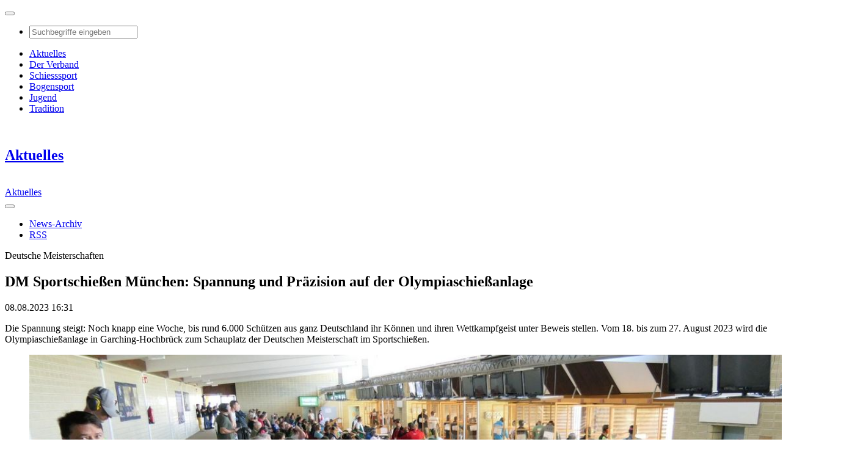

--- FILE ---
content_type: text/html; charset=utf-8
request_url: https://www.dsb.de/aktuelles/artikel/news/dm-sportschiessen-muenchen-spannung-und-praezision-auf-der-olympiaschiessanlage
body_size: 6578
content:
<!DOCTYPE html>
<html lang="de-de">
<head>


<meta charset="utf-8">
<!-- 
	This website is powered by TYPO3 - inspiring people to share!
	TYPO3 is a free open source Content Management Framework initially created by Kasper Skaarhoj and licensed under GNU/GPL.
	TYPO3 is copyright 1998-2025 of Kasper Skaarhoj. Extensions are copyright of their respective owners.
	Information and contribution at https://typo3.org/
-->


<link rel="icon" href="https://www.dsb.de/typo3conf/ext/trdsb_provider/Resources/Public/Icons/favicon.ico" type="image/vnd.microsoft.icon">
<meta http-equiv="x-ua-compatible" content="IE=edge,chrome=1" />
<meta name="generator" content="TYPO3 CMS" />
<meta name="description" content="Die Spannung steigt: Noch knapp eine Woche, bis rund 6.000 Schützen aus ganz Deutschland ihr Können und ihren Wettkampfgeist unter Beweis stellen. Vom 18. bis zum 27. August 2023 wird die Olympiaschießanlage in Garching-Hochbrück zum Schauplatz der Deutschen Meisterschaft im Sportschießen. " />
<meta name="robots" content="index,follow" />
<meta name="viewport" content="width=device-width, initial-scale=1" />
<meta property="og:title" content="DM Sportschießen München: Spannung und Präzision auf der Olympiaschießanlage" />
<meta property="og:type" content="article" />
<meta property="og:url" content="https://www.dsb.de/aktuelles/artikel/news/dm-sportschiessen-muenchen-spannung-und-praezision-auf-der-olympiaschiessanlage" />
<meta property="og:site_name" content="Deutscher Schützenbund e.V." />
<meta property="og:image" content="https://www.dsb.de/fileadmin/_processed_/0/7/csm_DM_Muenchen_Pistolenhalle_5c572f8251.jpg" />
<meta property="og:image:width" content="600" />
<meta property="og:image:height" content="337" />
<meta property="og:description" content="Die Spannung steigt: Noch knapp eine Woche, bis rund 6.000 Schützen aus ganz Deutschland ihr Können und ihren Wettkampfgeist unter Beweis stellen. Vom 18. bis zum 27. August 2023 wird die Olympiaschießanlage in Garching-Hochbrück zum Schauplatz der Deutschen Meisterschaft im Sportschießen. " />
<meta name="twitter:image" content="https://www.dsb.de/fileadmin/_processed_/0/7/csm_DM_Muenchen_Pistolenhalle_5c572f8251.jpg" />
<meta name="twitter:description" content="Die Spannung steigt: Noch knapp eine Woche, bis rund 6.000 Schützen aus ganz Deutschland ihr Können und ihren Wettkampfgeist unter Beweis stellen. Vom 18. bis zum 27. August 2023 wird die Olympiaschießanlage in Garching-Hochbrück zum Schauplatz der Deutschen Meisterschaft im Sportschießen. " />
<meta name="twitter:title" content="DM Sportschießen München: Spannung und Präzision auf der Olympiaschießanlage" />
<meta name="twitter:card" content="summary" />
<meta name="date" content="2021-02-16T13:13:03+01:00" />


<link rel="stylesheet" href="https://www.dsb.de/typo3conf/ext/dp_cookieconsent/Resources/Public/css/dp_cookieconsent.css?1758626420" media="all">
<link rel="stylesheet" href="https://www.dsb.de/typo3conf/ext/trdsb_provider/Resources/Public/CSS/main.min.css?1762441742" media="all">



<script src="https://www.dsb.de/typo3conf/ext/trdsb_provider/Resources/Public/JavaScript/main.min.js?1713444486"></script>


<!-- Podcast Feedlink zur Indizierung -->
		<link rel="alternate" type="application/rss+xml" title="Volltreffer - Der Podcast des Deutschen Schützenbundes" href="https://volltreffer.podigee.io/feed/mp3"/>		<!-- Global site tag (gtag.js) - Google Analytics -->
		<script type="text/plain" data-ignore="1" data-cookieconsent="statistics" async data-src="https://www.googletagmanager.com/gtag/js?id=G-EFFG6ZQQCC"></script>
		<script type="text/plain" data-ignore="1" data-cookieconsent="statistics">
		  window.dataLayer = window.dataLayer || [];
		  function gtag(){dataLayer.push(arguments);}
		  gtag('js', new Date());

		  gtag('config', 'G-EFFG6ZQQCC');
		</script>
<link rel="canonical" href="https://www.dsb.de/aktuelles/artikel/news/dm-sportschiessen-muenchen-spannung-und-praezision-auf-der-olympiaschiessanlage"/>
</head>
<body class="dsb-color-theme-1">
<div class="page layout-1"><header class="header-navbar header-navbar-small"><nav class="navbar navbar-expand-lg navbar-toggleable navbar-light main-nav"><a href="/" class="navbar-brand"><img class="brand-logo" src="https://www.dsb.de/typo3conf/ext/trdsb_provider/Resources/Public/Images/dsb-logo%402x.png" width="240" height="167" alt="" /></a><button class="navbar-toggler collapsed" type="button" data-toggle="collapse" data-target="#navbarNav" aria-controls="navbarNav" aria-expanded="false" aria-label="Toggle navigation"><i class="fas fa-bars"></i><i class="fas fa-times"></i></button><div class="navbar-collapse collapse" id="navbarNav"><ul class="nav navbar-nav order-2" ><li class="nav-item dropleft"><a class="nav-link dropdown-toggle" href="/" id="navbarSearch" role="button" data-toggle="dropdown" aria-haspopup="true" aria-expanded="false"><span><i class="fa fa-search"></i></span></a><div class="dropdown-menu searchmenu" aria-labelledby="navbarSearch"><form action="https://www.google.com/search?q=" method="get" target="_blank"><input name="q" value="site:dsb.de" type="hidden"><input name="q" class="form-control" value="" placeholder="Suchbegriffe eingeben" type="text"></form><a role="button" class="close" aria-label="Close"><i class="fa fa-times" aria-hidden="true"></i></a></div></li></ul><ul class="ml-auto nav navbar-nav"><li class="nav-item "><a class="nav-link" title="Aktuelles" href="/aktuelles"><span>Aktuelles</span></a></li><li class="nav-item dsb-color-theme-6"><a class="nav-link" title="Der Verband" href="/der-verband"><span>Der Verband</span></a></li><li class="nav-item dsb-color-theme-2"><a class="nav-link" title="Schiesssport" href="/schiesssport"><span>Schiesssport</span></a></li><li class="nav-item dsb-color-theme-3"><a class="nav-link" title="Bogensport" href="/bogensport"><span>Bogensport</span></a></li><li class="nav-item dsb-color-theme-8"><a class="nav-link" title="Jugend" href="/jugend"><span>Jugend</span></a></li><li class="nav-item dsb-color-theme-5"><a class="nav-link" title="Tradition" href="/tradition"><span>Tradition</span></a></li></ul></div></nav></header><section class="sub-nav-headline"><div class="sub-nav-headline-wrapper"><div class="sub-nav-headline-container "><a class="sub-nav-headline-logo" href="/aktuelles"><img src="https://www.dsb.de/typo3conf/ext/trdsb_provider/Resources/Public/Images/dsb-logo%402x.png" width="240" height="167" alt="" /></a><h1><a title="Aktuelles" href="/aktuelles">Aktuelles</a></h1></div></div></section><section class="sub-nav"><nav class="navbar navbar-expand-lg "><div class="sub-nav-small-headline "><a class="navbar-brand" href="/aktuelles"><img class="brand-logo" src="https://www.dsb.de/typo3conf/ext/trdsb_provider/Resources/Public/Images/dsb-logo-no-subhl.png" width="240" height="150" alt="" /></a><div class="sub-nav-hl"><a title="Aktuelles" href="/aktuelles">Aktuelles</a></div></div><div class="sub-nav-toggler "><button class="navbar-toggler collapsed" type="button" data-toggle="collapse" data-target="#subnavContent" aria-controls="navbarSupportedContent" aria-expanded="false" aria-label="Toggle navigation"><i class="fas fa-bars"></i><i class="fas fa-times"></i></button></div><div class="collapse navbar-collapse" id="subnavContent"><ul class="mr-auto navbar-nav"><li class="nav-item"><a class="nav-link" href="/aktuelles/news-archiv" title="News-Archiv" role="button"  aria-haspopup="true" aria-expanded="false">
									News-Archiv
								</a></li><li class="nav-item"><a class="nav-link" href="/aktuelles/rss" title="RSS" role="button"  aria-haspopup="true" aria-expanded="false">
									RSS
								</a></li></ul></div></nav></section><!--TYPO3SEARCH_begin--><main class="main-article"><div class="main-article-wrapper"><article><header><p class="h1-kicker">Deutsche Meisterschaften</p><h1>DM Sportschießen München: Spannung und Präzision auf der Olympiaschießanlage</h1><p class="meta-info">08.08.2023 16:31</p></header><!-- teaser --><section class="main-article-intro"><p><p>Die Spannung steigt: Noch knapp eine Woche, bis rund 6.000 Schützen aus ganz Deutschland ihr Können und ihren Wettkampfgeist unter Beweis stellen. Vom 18. bis zum 27. August 2023 wird die Olympiaschießanlage in Garching-Hochbrück zum Schauplatz der Deutschen Meisterschaft im Sportschießen. </p></p></section><figure class="article-main-image border-1"><img srcset="https://www.dsb.de/fileadmin/_processed_/0/7/csm_DM_Muenchen_Pistolenhalle_2c6e312792.jpg 767w, https://www.dsb.de/fileadmin/_processed_/0/7/csm_DM_Muenchen_Pistolenhalle_0021d9787f.jpg 1200w" src="https://www.dsb.de/fileadmin/_processed_/0/7/csm_DM_Muenchen_Pistolenhalle_0021d9787f.jpg" alt="Foto: DSB / &quot;Volles Haus&quot; an Schießlinie und bei den Zuschauern in der Pistolenhalle."><figcaption>
										Foto: DSB / &quot;Volles Haus&quot; an Schießlinie und bei den Zuschauern in der Pistolenhalle.
									</figcaption></figure><div class="socialmedia"><a href="https://www.facebook.com/sharer/sharer.php?u=https://www.dsb.de/aktuelles/artikel/news/dm-sportschiessen-muenchen-spannung-und-praezision-auf-der-olympiaschiessanlage/&t=DM Sportschießen München: Spannung und Präzision auf der Olympiaschießanlage" class="socialmedia-link-black fb-color" target="_blank" title="Auf Facebook teilen"><i class="fab fa-facebook-f fa-fw" aria-hidden="true"></i></a><a href="http://twitter.com/intent/tweet?source=sharethiscom&url=https://www.dsb.de/aktuelles/artikel/news/dm-sportschiessen-muenchen-spannung-und-praezision-auf-der-olympiaschiessanlage&text=DM Sportschießen München: Spannung und Präzision auf der Olympiaschießanlage" class="socialmedia-link-black twitter-color" target="_blank" title="Twittern"><i class="bi bi-twitter-x" aria-hidden="true"></i></a><a href="mailto:?subject=DTB: DM Sportschießen München: Spannung und Präzision auf der Olympiaschießanlage&amp;body=Den vollständigen Artikel erreichen Sie im Internet unter der URL https://www.dsb.de/aktuelles/artikel/news/dm-sportschiessen-muenchen-spannung-und-praezision-auf-der-olympiaschiessanlage" class="socialmedia-link-black mail-color" title="Beitrag per Email empfehlen"><i class="fal fa-envelope fa-fw" aria-hidden="true"></i></a></div><section class="main-article-chapter"><div class="main-article-chapter-inner"><p>Die Deutsche Meisterschaft ist ein Event für alle Altersklassen: 6.083 Teilnehmer vom Jugendlichen bis hin zum Senior sind in rund 230 Disziplinen vertreten. Insgesamt gibt es dieses Jahr 10.619 Starts. Damit ist die DM Sportschießen eines der größten sportlichen Events weltweit. Ein Highlight für die Nachwuchssportler ist dabei das RWS Shooty-Cup-Finale am Donnerstag, 24. August, welches in der Luftgewehrhalle durchgeführt wird und jedes Jahr für ordentlich Stimmung sorgt. Dann kämpfen die Nachwuchsschützen Seite an Seite mit Top-Schützen um jeden Ring.</p><p>Die Vorbereitung der Deutschen Meisterschaft laufen auf Hochtouren, damit am 17. August die ersten Sportler auf der Anlage trainieren können. Neben den Sportlern sind auch Zuschauer herzlich eingeladen, sich die Wettkämpfe anzuschauen und die Athleten anzufeuern.</p></div><p></p></section><section class="main-article-links"><h3>Weiterführende Links</h3><ul><li><a href="https://www.dsb.de/schiesssport/top-events/deutsche-meisterschaft" title="Alle Informationen zur DM in München">Alle Informationen zur DM in München</a></li></ul></section><section class="main-article-links"><h3>Weitere News zu "Deutsche Meisterschaft (Meldeschluss: 18.07.2023)"</h3><ul><li><a title="DM 2023: Limitzahlen für die DM Sportschießen in München veröffentlicht" href="/aktuelles/artikel/news/dm-2023-limitzahlen-fuer-die-dm-sportschiessen-in-muenchen-veroeffentlicht">
														DM 2023: Limitzahlen für die DM Sportschießen in München veröffentlicht
													</a></li><li><a title="DM Sportschießen: Talent-Check - Sportschütze" href="/aktuelles/artikel/news/dm-sportschiessen-talent-check-sportschuetze">
														DM Sportschießen: Talent-Check - Sportschütze
													</a></li><li><a title="DM Sportschießen München: Diverse Livestreams von der DM" href="/aktuelles/artikel/news/dm-sportschiessen-muenchen-diverse-livestreams-von-der-dm">
														DM Sportschießen München: Diverse Livestreams von der DM
													</a></li><li><a title="DM Sportschießen München: Bessere Medaillenchancen durch WM in Baku?" href="/aktuelles/artikel/news/dm-sportschiessen-muenchen-bessere-medaillenchancen-durch-wm-in-baku">
														DM Sportschießen München: Bessere Medaillenchancen durch WM in Baku?
													</a></li><li><a title="DM Sportschießen München: Heckner gelingt Titelverteidigung" href="/aktuelles/artikel/news/dm-sportschiessen-muenchen-heckner-gelingt-titelverteidigung">
														DM Sportschießen München: Heckner gelingt Titelverteidigung
													</a></li><li><a title="DM Sportschießen München: Zwei Meisterschafts-Premieren mit dem Luftgewehr" href="/aktuelles/artikel/news/dm-sportschiessen-muenchen-zwei-meisterschafts-premieren-mit-dem-luftgewehr">
														DM Sportschießen München: Zwei Meisterschafts-Premieren mit dem Luftgewehr
													</a></li><li><a title="DM Sportschießen München: Stark und Mertens machen Doppelsieg perfekt" href="/aktuelles/artikel/news/dm-sportschiessen-muenchen-stark-und-mertens-machen-doppelsieg-perfekt">
														DM Sportschießen München: Stark und Mertens machen Doppelsieg perfekt
													</a></li><li><a title="DM Sportschießen München: Robin Walter holt nach Blitz-Rückkehr von der WM DM-Gold" href="/aktuelles/artikel/news/dm-sportschiessen-muenchen-robin-walter-holt-nach-blitz-rueckkehr-von-der-wm-dm-gold">
														DM Sportschießen München: Robin Walter holt nach Blitz-Rückkehr von der WM DM-Gold
													</a></li><li><a title="DSJ: Haendler &amp; Natermann Förderpreis 2023: Die Gewinner stehen fest" href="/aktuelles/artikel/news/dsj-haendler-natermann-foerderpreis-2023-die-gewinner-stehen-fest">
														DSJ: Haendler &amp; Natermann Förderpreis 2023: Die Gewinner stehen fest
													</a></li><li><a title="Luis Lange zum Nachwuchsschützen des Jahres geehrt" href="/aktuelles/artikel/news/luis-lange-zum-nachwuchsschuetzen-des-jahres-geehrt">
														Luis Lange zum Nachwuchsschützen des Jahres geehrt
													</a></li><li><a title="DM Sportschießen München: Erstmals Kehat Schor-Gedächtnispreis vergeben" href="/aktuelles/artikel/news/dm-sportschiessen-muenchen-erstmals-kehat-schor-gedaechtnispreis-vergeben">
														DM Sportschießen München: Erstmals Kehat Schor-Gedächtnispreis vergeben
													</a></li><li><a title="DM Sportschießen München: Köhler &amp; Latowski siegen im Trap-Einzel" href="/aktuelles/artikel/news/dm-sportschiessen-muenchen-koehler-latowski-siegen-im-trap-einzel">
														DM Sportschießen München: Köhler &amp; Latowski siegen im Trap-Einzel
													</a></li><li><a title="DM Sportschießen München: RWS ehrt Nachwuchsschützen in den Disziplinen Trap und Skeet" href="/aktuelles/artikel/news/dm-sportschiessen-muenchen-rws-ehrt-nachwuchsschuetzen-in-den-disziplinen-trap-und-skeet">
														DM Sportschießen München: RWS ehrt Nachwuchsschützen in den Disziplinen Trap und Skeet
													</a></li></ul></section></article></div></main><!--TYPO3SEARCH_end--><footer class="multi-section-footer"><section class="footer-sponsor-section"><div class="footer-container"><div class="footer-row text-center"><div class="col-12"><h3>Partner</h3></div></div><div class="footer-row justify-content-center"><div class="footer-logos-col-6"><a href="https://carl-walther.de/" title="Walther" target="_blank" rel="noreferrer"><img class="img-fluid" src="https://www.dsb.de/fileadmin/_processed_/9/c/csm_Logo_Walther_2025-1_a66bb66c6b.png" width="350" height="263" alt="Walther" title="Walther" /></a></div><div class="footer-logos-col-6"><a href="https://rws-ammunition.com/de/" title="RWS" target="_blank" rel="noreferrer"><img class="img-fluid" src="https://www.dsb.de/fileadmin/_processed_/3/0/csm_4238-Partnerleiste_RWS_2019_d3c425ee99.png" width="350" height="263" alt="RWS" title="RWS" /></a></div><div class="footer-logos-col-6"><a href="https://www.barmeniagothaer.de/" title="Barmenia.Gothaer" target="_blank" rel="noreferrer"><img class="img-fluid" src="https://www.dsb.de/fileadmin/_processed_/a/9/csm_Logo_Gothaer-Barmenia-2_f74cd5e3f4.png" width="350" height="263" alt="Barmenia.Gothaer" title="Barmenia.Gothaer" /></a></div><div class="footer-logos-col-6"><a href="https://www.erima.de/" title="erima" target="_blank" rel="noreferrer"><img class="img-fluid" src="https://www.dsb.de/fileadmin/_processed_/2/4/csm_2275-Partnerleiste_erima_350x263_bd8dfec8cf.png" width="350" height="263" alt="erima" title="erima" /></a></div><div class="footer-logos-col-6"><a href="https://meyton.info/" title="Meyton Electronic Targets" target="_blank" rel="noreferrer"><img class="img-fluid" src="https://www.dsb.de/fileadmin/_processed_/d/7/csm_Logo_Meyton_2025-1_eb13b57b56.png" width="350" height="263" alt="Meyton Electronic Targets" title="Meyton Electronic Targets" /></a></div><div class="footer-logos-col-6"><a href="https://www.fahnenfleck-shop.de/" title="FahnenFleck" target="_blank" rel="noreferrer"><img class="img-fluid" src="https://www.dsb.de/fileadmin/_processed_/f/c/csm_Logo_Fahnenfleck_350x263-3_702b54d823.png" width="350" height="263" alt="FahnenFleck" title="FahnenFleck" /></a></div><div class="footer-logos-col-6"><a href="https://www.selgros.de/" title="Selgros" target="_blank" rel="noreferrer"><img class="img-fluid" src="https://www.dsb.de/fileadmin/_processed_/3/8/csm_Logo_Selgros_2024_Bild-4_a85b7bd2ec.png" width="350" height="263" alt="Selgros" title="Selgros" /></a></div></div></div></section><section class="footer-main-section"><div class="footer-container"><div class="footer-row"><div class="footer-col-4 "><a title="Aktuelles" href="/aktuelles"><h4>Aktuelles</h4></a><ul class="list-unstyled"><li><a title="News-Archiv" href="/aktuelles/news-archiv">News-Archiv</a></li><li><a title="RSS" href="/aktuelles/rss">RSS</a></li></ul></div><div class="footer-col-4 dsb-color-theme-6"><a title="Der Verband" href="/der-verband"><h4>Der Verband</h4></a><ul class="list-unstyled"><li><a title="News" href="/der-verband/news">News</a></li><li><a title="Kalender" href="/der-verband/kalender">Kalender</a></li><li><a title="Über uns" href="/der-verband/ueber-uns">Über uns</a></li><li><a title="Verbandspolitik" href="/der-verband/verbandspolitik">Verbandspolitik</a></li><li><a title="Recht" href="/recht">Recht</a></li><li><a title="Wissen" href="/der-verband/wissen">Wissen</a></li><li><a title="Service" href="/der-verband/service">Service</a></li><li><a title="Vermarktung" href="/der-verband/vermarktung">Vermarktung</a></li></ul></div><div class="footer-col-4 dsb-color-theme-2"><a title="Schiesssport" href="/schiesssport"><h4>Schiesssport</h4></a><ul class="list-unstyled"><li><a title="News" href="/schiesssport/news">News</a></li><li><a title="Kalender" href="/schiesssport/kalender">Kalender</a></li><li><a title="Sport" href="/schiesssport/sport">Sport</a></li><li><a title="Kader" href="/schiesssport/kader">Kader</a></li><li><a title="Disziplinen" href="/schiesssport/disziplinen">Disziplinen</a></li><li><a title="Ausschreibungen 2026" href="/schiesssport/ausschreibungen-2026">Ausschreibungen 2026</a></li><li><a title="Top-Events" href="/schiesssport/top-events">Top-Events</a></li></ul></div><div class="footer-col-4 dsb-color-theme-3"><a title="Bogensport" href="/bogensport"><h4>Bogensport</h4></a><ul class="list-unstyled"><li><a title="News" href="/bogensport/news">News</a></li><li><a title="Kalender" href="/bogensport/kalender">Kalender</a></li><li><a title="Sport" href="/bogensport/sport">Sport</a></li><li><a title="Kader" href="/bogensport/kader">Kader</a></li><li><a title="Disziplinen" href="/bogensport/disziplinen">Disziplinen</a></li><li><a title="Ausschreibungen 2026" href="/schiesssport/ausschreibungen-2026">Ausschreibungen 2026</a></li><li><a title="Top-Events" href="/bogensport/top-events">Top-Events</a></li></ul></div><div class="footer-col-4 dsb-color-theme-8"><a title="Jugend" href="/jugend"><h4>Jugend</h4></a><ul class="list-unstyled"><li><a title="News" href="/jugend/news">News</a></li><li><a title="Kalender" href="/jugend/kalender">Kalender</a></li><li><a title="Wir über uns" href="/jugend/wir-ueber-uns">Wir über uns</a></li><li><a title="Sport" href="/jugend/sport">Sport</a></li><li><a title="Jugendarbeit" href="/jugend/jugendarbeit">Jugendarbeit</a></li><li><a title="Downloads" href="/jugend/downloads">Downloads</a></li><li><a title="Links" href="/jugend/links">Links</a></li><li><a title="KidsGames" href="https://kidsgames.dsb.de/kidsgames">KidsGames</a></li></ul></div><div class="footer-col-4 dsb-color-theme-5"><a title="Tradition" href="/tradition"><h4>Tradition</h4></a><ul class="list-unstyled"><li><a title="News" href="/tradition/news">News</a></li><li><a title="Geschichte" href="/tradition/geschichte">Geschichte</a></li><li><a title="Traditionen" href="/tradition/traditionen">Traditionen</a></li><li><a title="Böllerwesen" href="/tradition/boellerwesen">Böllerwesen</a></li><li><a title="Ehrungen" href="/tradition/ehrungen">Ehrungen</a></li><li><a title="Immaterielles Kulturerbe" href="/tradition/immaterielles-kulturerbe">Immaterielles Kulturerbe</a></li><li><a title="Schützenmuseum" href="/tradition/schuetzenmuseum">Schützenmuseum</a></li></ul></div></div></div></section><section class="footer-cr-section"><div class="footer-container"><div class="footer-row"><div class="col-5">
					© Alle Rechte vorbehalten. Deutscher Schützenbund 2025
				</div><div class="col-7 text-right"><ul><li><a title="Impressum" href="/impressum">Impressum</a></li><li><a title="Datenschutzerklärung" href="/datenschutzerklaerung">Datenschutzerklärung</a></li></ul></div></div></div></section></footer></div>
<script id="powermail_conditions_container" data-condition-uri="https://www.dsb.de/aktuelles/artikel?type=3132"></script>

<script src="https://www.dsb.de/typo3conf/ext/dp_cookieconsent/Resources/Public/JavaScript/dp_cookieconsent.js?1758626421"></script>

<!--
  ~ Copyright (c) 2021.
  ~
  ~ @category   TYPO3
  ~
  ~ @copyright  2021 Dirk Persky (https://github.com/DirkPersky)
  ~ @author     Dirk Persky <info@dp-wired.de>
  ~ @license    MIT
  -->



<!-- Begin Cookie Consent plugin by Dirk Persky - https://github.com/DirkPersky/typo3-dp_cookieconsent -->
<script type="text/plain" data-ignore="1" data-dp-cookieDesc="layout">
    <!--
  ~ Copyright (c) 2021.
  ~
  ~ @category   TYPO3
  ~
  ~ @copyright  2021 Dirk Persky (https://github.com/DirkPersky)
  ~ @author     Dirk Persky <info@dp-wired.de>
  ~ @license    MIT
  -->

Diese Website benutzt Cookies, die für den technischen Betrieb der Website erforderlich sind und stets gesetzt werden. Andere Cookies, um Inhalte und Anzeigen zu personalisieren und die Zugriffe auf unsere Website zu analysieren, werden nur mit Ihrer Zustimmung gesetzt. Außerdem geben wir Informationen zu Ihrer Verwendung unserer Website an unsere Partner für soziale Medien, Werbung und Analysen weiter.



</script>
<script type="text/plain" data-ignore="1" data-dp-cookieSelect="layout">
    <!--
  ~ Copyright (c) 2021.
  ~
  ~ @category   TYPO3
  ~
  ~ @copyright  2021 Dirk Persky (https://github.com/DirkPersky)
  ~ @author     Dirk Persky <info@dp-wired.de>
  ~ @license    MIT
  -->

<div class="dp--cookie-check">
    <label for="dp--cookie-required">
        <input class="dp--check-box" id="dp--cookie-required" type="checkbox" name="" value="" checked disabled>
        Notwendig
    </label>
    <label for="dp--cookie-statistics">
        <input class="dp--check-box" id="dp--cookie-statistics" type="checkbox" name="" value="">
        Statistiken
    </label>
    <label for="dp--cookie-marketing">
        <input class="dp--check-box" id="dp--cookie-marketing"  type="checkbox" name="" value="">
        Marketing
    </label>
</div>

</script>
<script type="text/plain" data-ignore="1" data-dp-cookieRevoke="layout">
    <div class="dp--revoke {{classes}}">
    <i class="dp--icon-fingerprint"></i>
    <span class="dp--hover">Cookies</span>
</div>
</script>
<script type="text/plain" data-ignore="1" data-dp-cookieIframe="layout">
    <div class="dp--overlay-inner" data-nosnippet>
    <div class="dp--overlay-header">{{notice}}</div>
    <div class="dp--overlay-description">{{desc}}</div>
    <div class="dp--overlay-button">
        <button class="db--overlay-submit" onclick="window.DPCookieConsent.forceAccept(this)"
                data-cookieconsent="{{type}}">
        {{btn}}
        </button>
    </div>
</div>

</script>
<script type="text/javascript" data-ignore="1">
    window.cookieconsent_options = {
        overlay: {
            notice: true,
            box: {
                background: 'rgba(0,0,0,.8)',
                text: '#fff'
            },
            btn: {
                background: 'rgb(245, 210, 35)',
                text: '#000'
            }
        },
        content: {
            message:'Diese Website benutzt Cookies, die für den technischen Betrieb der Website erforderlich sind und stets gesetzt werden. Andere Cookies, um Inhalte und Anzeigen zu personalisieren und die Zugriffe auf unsere Website zu analysieren, werden nur mit Ihrer Zustimmung gesetzt. Außerdem geben wir Informationen zu Ihrer Verwendung unserer Website an unsere Partner für soziale Medien, Werbung und Analysen weiter.',
            dismiss:'Auswahl akzeptieren',
            allow:'Speichern',
            deny: 'Ablehnen',
            link:'Mehr Infos',
            href:'/aktuelles/artikel',
            target:'_blank',
            'allow-all': 'Alle akzeptieren!',
            config: 'Anpassen',
            'config-header':  'Einstellungen für die Zustimmung anpassen',


            cookie: 'Cookies',
            duration: 'Duration',
            vendor: 'Vendor',

            media: {
                notice: '',
                desc: '',
                btn: 'Erlaube Cookies und lade diese Ressource',
            }
        },
        theme: 'edgeless',
        position: 'bottom-left',
        type: 'opt-in',
        revokable: true,
        reloadOnRevoke: true,
        checkboxes: {"statistics":"false","marketing":"false"},
        cookies: [],
        palette: {
            popup: {
                background: 'rgba(0,0,0,.8)',
                text: '#fff'
            },
            button: {
                background: 'rgb(245, 210, 35)',
                text: '#000',
            }
        }
    };
</script>
<!-- End Cookie Consent plugin -->
</body>
</html>